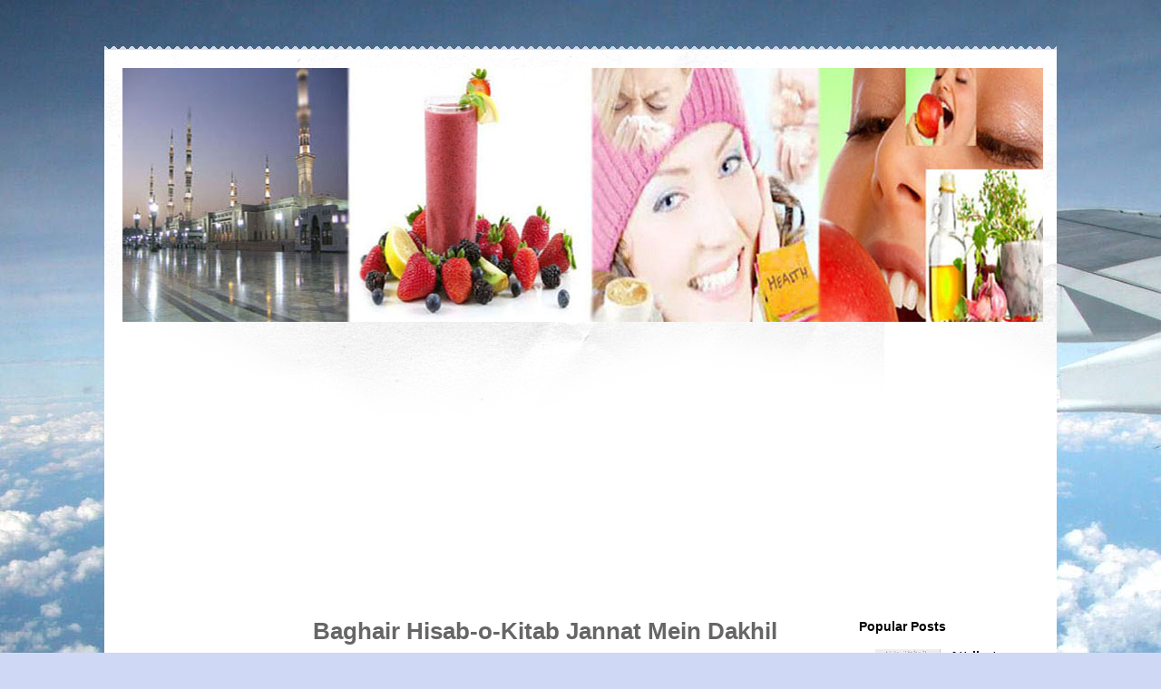

--- FILE ---
content_type: text/html; charset=UTF-8
request_url: https://www.islamiwazaif.com/2010/08/baghair-hisab-o-kitab.html
body_size: 12098
content:
<!DOCTYPE html>
<html class='v2' dir='ltr' xmlns='http://www.w3.org/1999/xhtml' xmlns:b='http://www.google.com/2005/gml/b' xmlns:data='http://www.google.com/2005/gml/data' xmlns:expr='http://www.google.com/2005/gml/expr'>
<head>
<link href='https://www.blogger.com/static/v1/widgets/335934321-css_bundle_v2.css' rel='stylesheet' type='text/css'/>
<script async='async' src='https://www.googletagmanager.com/gtag/js?id=UA-140938156-1'></script>
<script>
  window.dataLayer = window.dataLayer || [];
  function gtag(){dataLayer.push(arguments);}
  gtag('js', new Date());

  gtag('config', 'UA-140938156-1');
</script>
<script async='async' src='//pagead2.googlesyndication.com/pagead/js/adsbygoogle.js'></script>
<script>
     (adsbygoogle = window.adsbygoogle || []).push({
          google_ad_client: "ca-pub-9197022714370727",
          enable_page_level_ads: true
     });
</script>
<meta content='532' name='sitelock-site-verification'/>
<meta content='dm3jlnk9fc2256qus' name='dailymotion-domain-verification'/>
<meta content='OZPo0Y-18s57D1ITJuseAIWqXS49q0YNla5q68pDF7Y' name='google-site-verification'/>
<meta content='XpggafxBRMO9ISFUvKKxW311uUWjDVOelzKav2_yoyA' name='google-site-verification'/>
<meta content='2EFC7BAAC583574BB16875C413F2699E' name='msvalidate.01'/>
<meta content='68c6a03835490065618a5ec45687cf2e' name='p:domain_verify'/>
<meta content='Islamic And Qurani Wazaif, Health And Beauty Tips, Masnoon Dua And Gharelu Totkay In Urdu' name='description'/>
<meta content='Islamic Wazaif in urdu, Qurani Wazaif in urdu, Rohani Ilaj in urdu, download free pdf Islamic books, masnoon duain with urdu and english translation, Wazaif in urdu, Durood Shareef in urdu, complete Quran Pak with Kanzul Iman urdu translation, gharelo totkay in urdu' name='keywords'/>
<meta content='width=1100' name='viewport'/>
<meta content='text/html; charset=UTF-8' http-equiv='Content-Type'/>
<meta content='blogger' name='generator'/>
<link href='https://www.islamiwazaif.com/favicon.ico' rel='icon' type='image/x-icon'/>
<link href='https://www.islamiwazaif.com/2010/08/baghair-hisab-o-kitab.html' rel='canonical'/>
<link rel="alternate" type="application/atom+xml" title="Islamic Wazaif, Health Care Tips And Beauty Tips In Urdu - Atom" href="https://www.islamiwazaif.com/feeds/posts/default" />
<link rel="alternate" type="application/rss+xml" title="Islamic Wazaif, Health Care Tips And Beauty Tips In Urdu - RSS" href="https://www.islamiwazaif.com/feeds/posts/default?alt=rss" />
<link rel="service.post" type="application/atom+xml" title="Islamic Wazaif, Health Care Tips And Beauty Tips In Urdu - Atom" href="https://www.blogger.com/feeds/2348817214898958456/posts/default" />

<link rel="alternate" type="application/atom+xml" title="Islamic Wazaif, Health Care Tips And Beauty Tips In Urdu - Atom" href="https://www.islamiwazaif.com/feeds/8205505298429599691/comments/default" />
<!--Can't find substitution for tag [blog.ieCssRetrofitLinks]-->
<link href='https://blogger.googleusercontent.com/img/b/R29vZ2xl/AVvXsEhhk0xzq_h0xLlQ0jU24SivhyphenhyphenovECohuG00VzyIhW50N89F5DERxp3KnluovsgmJeLcbhyT4qijHuX4Ix2pbe8xbl8ajMKqEVKm88yqiLbRK0ZEcw3w6MuK4qPIFMhatemk5HIAK8XKf3o/s400/hisab-o-kitab.jpg' rel='image_src'/>
<meta content='Baghair Hisab-o-Kitab Jannat Mein Dakhil Hone Ke Liye' name='description'/>
<meta content='https://www.islamiwazaif.com/2010/08/baghair-hisab-o-kitab.html' property='og:url'/>
<meta content='Baghair Hisab-o-Kitab Jannat Mein Dakhil Hone Ke Liye' property='og:title'/>
<meta content='Baghair Hisab-o-Kitab Jannat Mein Dakhil Hone Ke Liye' property='og:description'/>
<meta content='https://blogger.googleusercontent.com/img/b/R29vZ2xl/AVvXsEhhk0xzq_h0xLlQ0jU24SivhyphenhyphenovECohuG00VzyIhW50N89F5DERxp3KnluovsgmJeLcbhyT4qijHuX4Ix2pbe8xbl8ajMKqEVKm88yqiLbRK0ZEcw3w6MuK4qPIFMhatemk5HIAK8XKf3o/w1200-h630-p-k-no-nu/hisab-o-kitab.jpg' property='og:image'/>
<title>Baghair Hisab-o-Kitab Jannat Mein Dakhil Hone Ke Liye - IslamiWazaif</title>
<style type='text/css'>@font-face{font-family:'Corsiva';font-style:normal;font-weight:700;font-display:swap;src:url(//fonts.gstatic.com/l/font?kit=zOL54pjBmb1Z8oKb-guO-cNkvspEgOo&skey=fa0e5cf7b1863096&v=v20)format('woff2');unicode-range:U+0000-00FF,U+0131,U+0152-0153,U+02BB-02BC,U+02C6,U+02DA,U+02DC,U+0304,U+0308,U+0329,U+2000-206F,U+20AC,U+2122,U+2191,U+2193,U+2212,U+2215,U+FEFF,U+FFFD;}</style>
<style id='page-skin-1' type='text/css'><!--
/*
-----------------------------------------------
Blogger Template Style
Name:     Travel
Designer: Sookhee Lee
URL:      www.plyfly.net
----------------------------------------------- */
/* Variable definitions
====================
<Variable name="keycolor" description="Main Color" type="color" default="#539bcd"/>
<Group description="Page Text" selector="body">
<Variable name="body.font" description="Font" type="font"
default="normal normal 13px 'Trebuchet MS',Trebuchet,sans-serif"/>
<Variable name="body.text.color" description="Text Color" type="color" default="#bbbbbb"/>
</Group>
<Group description="Backgrounds" selector=".body-fauxcolumns-outer">
<Variable name="body.background.color" description="Outer Background" type="color" default="#539bcd"/>
<Variable name="content.background.color" description="Main Background" type="color" default="transparent"/>
</Group>
<Group description="Links" selector=".main-outer">
<Variable name="link.color" description="Link Color" type="color" default="#ff9900"/>
<Variable name="link.visited.color" description="Visited Color" type="color" default="#b87209"/>
<Variable name="link.hover.color" description="Hover Color" type="color" default="#ff9900"/>
</Group>
<Group description="Blog Title" selector=".header h1">
<Variable name="header.font" description="Font" type="font"
default="normal normal 60px 'Trebuchet MS',Trebuchet,sans-serif"/>
<Variable name="header.text.color" description="Text Color" type="color" default="#ffffff" />
</Group>
<Group description="Blog Description" selector=".header .description">
<Variable name="description.text.color" description="Description Color" type="color"
default="#666666" />
</Group>
<Group description="Tabs Text" selector=".tabs-inner .widget li a">
<Variable name="tabs.font" description="Font" type="font"
default="normal bold 16px 'Trebuchet MS',Trebuchet,sans-serif"/>
<Variable name="tabs.text.color" description="Text Color" type="color" default="#ffffff"/>
<Variable name="tabs.selected.text.color" description="Selected Color" type="color" default="#ffffff"/>
</Group>
<Group description="Tabs Background" selector=".tabs-outer .PageList">
<Variable name="tabs.background.color" description="Background Color" type="color" default="transparent"/>
<Variable name="tabs.selected.background.color" description="Selected Color" type="color" default="transparent"/>
</Group>
<Group description="Date Header" selector=".main-inner h2.date-header">
<Variable name="date.font" description="Font" type="font"
default="normal normal 14px 'Trebuchet MS',Trebuchet,sans-serif"/>
<Variable name="date.text.color" description="Text Color" type="color" default="#666666"/>
</Group>
<Group description="Post Title" selector="h2.post-title a">
<Variable name="post.title.font" description="Font" type="font"
default="normal bold 20px 'Trebuchet MS',Trebuchet,sans-serif"/>
<Variable name="post.title.text.color" description="Text Color" type="color"
default="#ffffff"/>
</Group>
<Group description="Post Background" selector=".column-center-inner">
<Variable name="post.background.color" description="Background Color" type="color"
default="transparent"/>
<Variable name="post.background.url" description="Post Background URL" type="url" default="none"/>
</Group>
<Group description="Gadget Title Color" selector="h2">
<Variable name="widget.title.font" description="Font" type="font"
default="normal bold 14px 'Trebuchet MS',Trebuchet,sans-serif"/>
<Variable name="widget.title.text.color" description="Title Color" type="color" default="#ffffff"/>
</Group>
<Group description="Gadget Text" selector=".footer-inner .widget, .sidebar .widget">
<Variable name="widget.font" description="Font" type="font"
default="normal normal 13px 'Trebuchet MS',Trebuchet,sans-serif"/>
<Variable name="widget.text.color" description="Text Color" type="color" default="#666666"/>
</Group>
<Group description="Gadget Links" selector=".sidebar .widget">
<Variable name="widget.link.color" description="Link Color" type="color" default="#666666"/>
<Variable name="widget.link.visited.color" description="Visited Color" type="color" default="#436590"/>
<Variable name="widget.alternate.text.color" description="Alternate Color" type="color" default="#ffffff"/>
</Group>
<Group description="Sidebar Background" selector=".column-left-inner .column-right-inner">
<Variable name="widget.outer.background.color" description="Background Color" type="color" default="transparent" />
<Variable name="widget.border.bevel.color" description="Bevel Color" type="color" default="transparent" />
</Group>
<Variable name="body.background" description="Body Background" type="background"
color="#cfd9f6" default="$(color) none repeat-x scroll top center"/>
<Variable name="content.background" description="Content Background" type="background"
color="#ffffff" default="$(color) none repeat scroll top center"/>
<Variable name="comments.background" description="Comments Background" type="background"
default="#cccccc none repeat scroll top center"/>
<Variable name="content.imageBorder.top.space" description="Content Image Border Top Space" type="length" default="0"/>
<Variable name="content.imageBorder.top" description="Content Image Border Top" type="url" default="none"/>
<Variable name="content.margin" description="Content Margin Top" type="length" default="20px"/>
<Variable name="content.padding" description="Content Padding" type="length" default="20px"/>
<Variable name="content.posts.padding" description="Posts Content Padding" type="length" default="10px"/>
<Variable name="tabs.background.gradient" description="Tabs Background Gradient" type="url"
default="url(//www.blogblog.com/1kt/travel/bg_black_50.png)"/>
<Variable name="tabs.selected.background.gradient" description="Tabs Selected Background Gradient" type="url"
default="url(//www.blogblog.com/1kt/travel/bg_black_50.png)"/>
<Variable name="widget.outer.background.gradient" description="Sidebar Gradient" type="url"
default="url(//www.blogblog.com/1kt/travel/bg_black_50.png)"/>
<Variable name="footer.background.gradient" description="Footer Background Gradient" type="url" default="none"/>
<Variable name="mobile.background.overlay" description="Mobile Background Overlay" type="string"
default="transparent none repeat scroll top left"/>
<Variable name="mobile.button.color" description="Mobile Button Color" type="color" default="#ffffff" />
<Variable name="startSide" description="Side where text starts in blog language" type="automatic" default="left"/>
<Variable name="endSide" description="Side where text ends in blog language" type="automatic" default="right"/>
*/
/* Content
----------------------------------------------- */
body {
font: normal normal 13px 'Trebuchet MS',Trebuchet,sans-serif;
color: #666666;
background: #cfd9f6 url(//themes.googleusercontent.com/image?id=0BwVBOzw_-hbMZDgyZmJiZTMtNWUxNC00NjA1LWJhZWMtODc3ZWQwMzZiYjcz) repeat fixed top center;
}
html body .region-inner {
min-width: 0;
max-width: 100%;
width: auto;
}
a:link {
text-decoration:none;
color: #000000;
}
a:visited {
text-decoration:none;
color: #436590;
}
a:hover {
text-decoration:underline;
color: #ff9900;
}
.content-outer .content-cap-top {
height: 5px;
background: transparent url(//www.blogblog.com/1kt/travel/bg_container.png) repeat-x scroll top center;
}
.content-outer {
margin: 0 auto;
padding-top: 20px;
}
.content-inner {
background: #ffffff url(//www.blogblog.com/1kt/travel/bg_container.png) repeat-x scroll top left;
background-position: left -5px;
background-color: #ffffff;
padding: 20px;
}
.main-inner .date-outer {
margin-bottom: 2em;
}
/* Header
----------------------------------------------- */
.header-inner .Header .titlewrapper,
.header-inner .Header .descriptionwrapper {
padding-left: 10px;
padding-right: 10px;
}
.Header h1 {
font: normal bold 80px Corsiva;
color: #6d4390;
}
.Header h1 a {
color: #6d4390;
}
.Header .description {
font-size: 130%;
}
/* Tabs
----------------------------------------------- */
.tabs-inner {
margin: 1em 0 0;
padding: 0;
}
.tabs-inner .section {
margin: 0;
}
.tabs-inner .widget ul {
padding: 0;
background: #000000 none repeat scroll top center;
}
.tabs-inner .widget li {
border: none;
}
.tabs-inner .widget li a {
display: inline-block;
padding: 1em 1.5em;
color: #ffffff;
font: normal bold 12px 'Trebuchet MS',Trebuchet,sans-serif;
}
.tabs-inner .widget li.selected a,
.tabs-inner .widget li a:hover {
position: relative;
z-index: 1;
background: #333333 none repeat scroll top center;
color: #ffffff;
}
/* Headings
----------------------------------------------- */
h2 {
font: normal bold 14px 'Trebuchet MS',Trebuchet,sans-serif;
color: #000000;
}
.main-inner h2.date-header {
font: normal normal 14px 'Trebuchet MS',Trebuchet,sans-serif;
color: #666666;
}
.footer-inner .widget h2,
.sidebar .widget h2 {
padding-bottom: .5em;
}
/* Main
----------------------------------------------- */
.main-inner {
padding: 20px 0;
}
.main-inner .column-center-inner {
padding: 10px 0;
}
.main-inner .column-center-inner .section {
margin: 0 10px;
}
.main-inner .column-right-inner {
margin-left: 20px;
}
.main-inner .fauxcolumn-right-outer .fauxcolumn-inner {
margin-left: 20px;
background: #ffffff none repeat scroll top left;
}
.main-inner .column-left-inner {
margin-right: 20px;
}
.main-inner .fauxcolumn-left-outer .fauxcolumn-inner {
margin-right: 20px;
background: #ffffff none repeat scroll top left;
}
.main-inner .column-left-inner,
.main-inner .column-right-inner {
padding: 15px 0;
}
/* Posts
----------------------------------------------- */
h2.post-title {
margin-top: 20px;
}
h2.post-title a {
font: normal bold 24px 'Trebuchet MS',Trebuchet,sans-serif;
color: #000000;
}
h2.post-title a:hover {
text-decoration: underline;
}
.main-inner .column-center-outer {
background: rgba(86, 86, 86, 0) none repeat scroll top left;
_background-image: none;
}
.post-body {
line-height: 1.4;
position: relative;
}
.post-header {
margin: 0 0 1em;
line-height: 1.6;
}
.post-footer {
margin: .5em 0;
line-height: 1.6;
}
#blog-pager {
font-size: 140%;
}
#comments {
background: #cccccc none repeat scroll top center;
padding: 15px;
}
#comments .comment-author {
padding-top: 1.5em;
}
#comments h4,
#comments .comment-author a,
#comments .comment-timestamp a {
color: #000000;
}
#comments .comment-author:first-child {
padding-top: 0;
border-top: none;
}
.avatar-image-container {
margin: .2em 0 0;
}
/* Comments
----------------------------------------------- */
#comments a {
color: #000000;
}
.comments .comments-content .icon.blog-author {
background-repeat: no-repeat;
background-image: url([data-uri]);
}
.comments .comments-content .loadmore a {
border-top: 1px solid #000000;
border-bottom: 1px solid #000000;
}
.comments .comment-thread.inline-thread {
background: rgba(86, 86, 86, 0);
}
.comments .continue {
border-top: 2px solid #000000;
}
/* Widgets
----------------------------------------------- */
.sidebar .widget {
border-bottom: 2px solid #000000;
padding-bottom: 10px;
margin: 10px 0;
}
.sidebar .widget:first-child {
margin-top: 0;
}
.sidebar .widget:last-child {
border-bottom: none;
margin-bottom: 0;
padding-bottom: 0;
}
.footer-inner .widget,
.sidebar .widget {
font: normal bold 14px 'Trebuchet MS',Trebuchet,sans-serif;
color: #666666;
}
.sidebar .widget a:link {
color: #000000;
text-decoration: none;
}
.sidebar .widget a:visited {
color: #436590;
}
.sidebar .widget a:hover {
color: #000000;
text-decoration: underline;
}
.footer-inner .widget a:link {
color: #000000;
text-decoration: none;
}
.footer-inner .widget a:visited {
color: #436590;
}
.footer-inner .widget a:hover {
color: #000000;
text-decoration: underline;
}
.widget .zippy {
color: #000000;
}
.footer-inner {
background: transparent none repeat scroll top center;
}
/* Mobile
----------------------------------------------- */
body.mobile  {
background-size: 100% auto;
}
body.mobile .AdSense {
margin: 0 -10px;
}
.mobile .body-fauxcolumn-outer {
background: transparent none repeat scroll top left;
}
.mobile .footer-inner .widget a:link {
color: #000000;
text-decoration: none;
}
.mobile .footer-inner .widget a:visited {
color: #436590;
}
.mobile-post-outer a {
color: #000000;
}
.mobile-link-button {
background-color: #000000;
}
.mobile-link-button a:link, .mobile-link-button a:visited {
color: #ffffff;
}
.mobile-index-contents {
color: #666666;
}
.mobile .tabs-inner .PageList .widget-content {
background: #333333 none repeat scroll top center;
color: #ffffff;
}
.mobile .tabs-inner .PageList .widget-content .pagelist-arrow {
border-left: 1px solid #ffffff;
}
#blog-pager{clear:both;margin:12px auto;text-align:center; padding: 5px;}
.blog-pager {background: none;}
.displaypageNum a,.showpage a,.pagecurrent{padding: 3px 7px;margin-right:5px;background:#E9E9E9;color: #888;border:1px solid #E9E9E9;}
.displaypageNum a:hover,.showpage a:hover,.pagecurrent{background:#CECECE;text-decoration:none;color: #000;}
.showpageOf{display:none!important}
#blog-pager .showpage, #blog-pager .pagecurrent{font-weight:bold;color: #888;}
#blog-pager .pages{border:none;}
--></style>
<style id='template-skin-1' type='text/css'><!--
body {
min-width: 1050px;
}
.content-outer, .content-fauxcolumn-outer, .region-inner {
min-width: 1050px;
max-width: 1050px;
_width: 1050px;
}
.main-inner .columns {
padding-left: 200px;
padding-right: 233px;
}
.main-inner .fauxcolumn-center-outer {
left: 200px;
right: 233px;
/* IE6 does not respect left and right together */
_width: expression(this.parentNode.offsetWidth -
parseInt("200px") -
parseInt("233px") + 'px');
}
.main-inner .fauxcolumn-left-outer {
width: 200px;
}
.main-inner .fauxcolumn-right-outer {
width: 233px;
}
.main-inner .column-left-outer {
width: 200px;
right: 100%;
margin-left: -200px;
}
.main-inner .column-right-outer {
width: 233px;
margin-right: -233px;
}
#layout {
min-width: 0;
}
#layout .content-outer {
min-width: 0;
width: 800px;
}
#layout .region-inner {
min-width: 0;
width: auto;
}
--></style>
<script type='text/javascript'>
        (function(i,s,o,g,r,a,m){i['GoogleAnalyticsObject']=r;i[r]=i[r]||function(){
        (i[r].q=i[r].q||[]).push(arguments)},i[r].l=1*new Date();a=s.createElement(o),
        m=s.getElementsByTagName(o)[0];a.async=1;a.src=g;m.parentNode.insertBefore(a,m)
        })(window,document,'script','https://www.google-analytics.com/analytics.js','ga');
        ga('create', 'UA-140938156-1', 'auto', 'blogger');
        ga('blogger.send', 'pageview');
      </script>
<link href='https://www.blogger.com/dyn-css/authorization.css?targetBlogID=2348817214898958456&amp;zx=7b86b11b-b75a-4802-9cab-3978fb7db4dc' media='none' onload='if(media!=&#39;all&#39;)media=&#39;all&#39;' rel='stylesheet'/><noscript><link href='https://www.blogger.com/dyn-css/authorization.css?targetBlogID=2348817214898958456&amp;zx=7b86b11b-b75a-4802-9cab-3978fb7db4dc' rel='stylesheet'/></noscript>
<meta name='google-adsense-platform-account' content='ca-host-pub-1556223355139109'/>
<meta name='google-adsense-platform-domain' content='blogspot.com'/>

<!-- data-ad-client=ca-pub-9197022714370727 -->

</head>
<body class='loading'>
<div class='navbar no-items section' id='navbar'>
</div>
<div class='body-fauxcolumns'>
<div class='fauxcolumn-outer body-fauxcolumn-outer'>
<div class='cap-top'>
<div class='cap-left'></div>
<div class='cap-right'></div>
</div>
<div class='fauxborder-left'>
<div class='fauxborder-right'></div>
<div class='fauxcolumn-inner'>
</div>
</div>
<div class='cap-bottom'>
<div class='cap-left'></div>
<div class='cap-right'></div>
</div>
</div>
</div>
<div class='content'>
<div class='content-fauxcolumns'>
<div class='fauxcolumn-outer content-fauxcolumn-outer'>
<div class='cap-top'>
<div class='cap-left'></div>
<div class='cap-right'></div>
</div>
<div class='fauxborder-left'>
<div class='fauxborder-right'></div>
<div class='fauxcolumn-inner'>
</div>
</div>
<div class='cap-bottom'>
<div class='cap-left'></div>
<div class='cap-right'></div>
</div>
</div>
</div>
<div class='content-outer'>
<div class='content-cap-top cap-top'>
<div class='cap-left'></div>
<div class='cap-right'></div>
</div>
<div class='fauxborder-left content-fauxborder-left'>
<div class='fauxborder-right content-fauxborder-right'></div>
<div class='content-inner'>
<header>
<div class='header-outer'>
<div class='header-cap-top cap-top'>
<div class='cap-left'></div>
<div class='cap-right'></div>
</div>
<div class='fauxborder-left header-fauxborder-left'>
<div class='fauxborder-right header-fauxborder-right'></div>
<div class='region-inner header-inner'>
<div class='header header-left section' id='header'><div class='widget Header' data-version='1' id='Header1'>
<div id='header-inner'>
<a href='https://www.islamiwazaif.com/' style='display: block'>
<img alt='Islamic Wazaif, Health Care Tips And Beauty Tips In Urdu' height='280px; ' id='Header1_headerimg' src='https://blogger.googleusercontent.com/img/b/R29vZ2xl/AVvXsEjdnnAa1wdlkzXCix49C-7CYk9WX7HiHV3Kx8sriTwIta2M4YEvhwl9hZP6VPgSmOpyIkhEC7gPwNwTavpikpFW_qwosyZfAZqIWmbglQVXBv1BzWiNAwzLVEFeZkQl7QJTVwX4wMWGAQ/s1600-r/Rohani+Ilaj%252C+Health+%2526+Beauty+Tips+-+Copy.jpg' style='display: block' width='1015px; '/>
</a>
</div>
</div></div>
<div class='header-right crosscol no-items section' id='header-right'></div>
<div style='clear:both;'></div>
</div>
</div>
<div class='header-cap-bottom cap-bottom'>
<div class='cap-left'></div>
<div class='cap-right'></div>
</div>
</div>
<style>
.header-left{
display: inline-block;
float: left;
}
#header-right {
display:inline-block;
float:right;
}
</style>
</header>
<div class='tabs-outer'>
<div class='tabs-cap-top cap-top'>
<div class='cap-left'></div>
<div class='cap-right'></div>
</div>
<div class='fauxborder-left tabs-fauxborder-left'>
<div class='fauxborder-right tabs-fauxborder-right'></div>
<div class='region-inner tabs-inner'>
<div class='tabs section' id='crosscol'><div class='widget AdSense' data-version='1' id='AdSense1'>
<div class='widget-content'>
<script async src="https://pagead2.googlesyndication.com/pagead/js/adsbygoogle.js"></script>
<!-- aurado-wazaif_crosscol_AdSense1_1x1_as -->
<ins class="adsbygoogle"
     style="display:block"
     data-ad-client="ca-pub-9197022714370727"
     data-ad-host="ca-host-pub-1556223355139109"
     data-ad-host-channel="L0005"
     data-ad-slot="9570624451"
     data-ad-format="auto"
     data-full-width-responsive="true"></ins>
<script>
(adsbygoogle = window.adsbygoogle || []).push({});
</script>
<div class='clear'></div>
</div>
</div></div>
<div class='tabs no-items section' id='crosscol-overflow'></div>
</div>
</div>
<div class='tabs-cap-bottom cap-bottom'>
<div class='cap-left'></div>
<div class='cap-right'></div>
</div>
</div>
<div class='main-outer'>
<div class='main-cap-top cap-top'>
<div class='cap-left'></div>
<div class='cap-right'></div>
</div>
<div class='fauxborder-left main-fauxborder-left'>
<div class='fauxborder-right main-fauxborder-right'></div>
<div class='region-inner main-inner'>
<div class='columns fauxcolumns'>
<div class='fauxcolumn-outer fauxcolumn-center-outer'>
<div class='cap-top'>
<div class='cap-left'></div>
<div class='cap-right'></div>
</div>
<div class='fauxborder-left'>
<div class='fauxborder-right'></div>
<div class='fauxcolumn-inner'>
</div>
</div>
<div class='cap-bottom'>
<div class='cap-left'></div>
<div class='cap-right'></div>
</div>
</div>
<div class='fauxcolumn-outer fauxcolumn-left-outer'>
<div class='cap-top'>
<div class='cap-left'></div>
<div class='cap-right'></div>
</div>
<div class='fauxborder-left'>
<div class='fauxborder-right'></div>
<div class='fauxcolumn-inner'>
</div>
</div>
<div class='cap-bottom'>
<div class='cap-left'></div>
<div class='cap-right'></div>
</div>
</div>
<div class='fauxcolumn-outer fauxcolumn-right-outer'>
<div class='cap-top'>
<div class='cap-left'></div>
<div class='cap-right'></div>
</div>
<div class='fauxborder-left'>
<div class='fauxborder-right'></div>
<div class='fauxcolumn-inner'>
</div>
</div>
<div class='cap-bottom'>
<div class='cap-left'></div>
<div class='cap-right'></div>
</div>
</div>
<!-- corrects IE6 width calculation -->
<div class='columns-inner'>
<div class='column-center-outer'>
<div class='column-center-inner'>
<div class='main section' id='main'><div class='widget Blog' data-version='1' id='Blog1'>
<div class='blog-posts hfeed'>

          <div class="date-outer">
        

          <div class="date-posts">
        
<div class='post-outer'>
<div class='post hentry' itemprop='blogPost' itemscope='itemscope' itemtype='http://schema.org/BlogPosting'>
<meta content='https://blogger.googleusercontent.com/img/b/R29vZ2xl/AVvXsEhhk0xzq_h0xLlQ0jU24SivhyphenhyphenovECohuG00VzyIhW50N89F5DERxp3KnluovsgmJeLcbhyT4qijHuX4Ix2pbe8xbl8ajMKqEVKm88yqiLbRK0ZEcw3w6MuK4qPIFMhatemk5HIAK8XKf3o/s400/hisab-o-kitab.jpg' itemprop='image_url'/>
<meta content='2348817214898958456' itemprop='blogId'/>
<meta content='8205505298429599691' itemprop='postId'/>
<a name='8205505298429599691'></a>
<h1 class='post-title entry-title' itemprop='name'>
Baghair Hisab-o-Kitab Jannat Mein Dakhil Hone Ke Liye
</h1>
<div class='post-header'>
<div class='post-header-line-1'></div>
</div>
<div class='post-body entry-content' id='post-body-8205505298429599691' itemprop='articleBody'>
<div style='text-align: center; margin: 10px 0 10px 0;'>
</div>
<div dir="ltr" style="text-align: left;" trbidi="on">
<div dir="ltr" style="text-align: left;" trbidi="on">
<h2 style="text-align: center;">
Baghair Hisab-o-Kitab Jannat Mein Dakhil Hona </h2>
<img alt="Baghair Hisab-o-Kitab Jannat Mein Dakhil Hone Ke Liye" border="0" id="BLOGGER_PHOTO_ID_5503065574329676866" src="https://blogger.googleusercontent.com/img/b/R29vZ2xl/AVvXsEhhk0xzq_h0xLlQ0jU24SivhyphenhyphenovECohuG00VzyIhW50N89F5DERxp3KnluovsgmJeLcbhyT4qijHuX4Ix2pbe8xbl8ajMKqEVKm88yqiLbRK0ZEcw3w6MuK4qPIFMhatemk5HIAK8XKf3o/s400/hisab-o-kitab.jpg" style="display: block; height: 233px; margin: 0px auto 10px; text-align: center; width: 326px;" title="" /></div>
Hazrat Imam Shafi (R.A) yeh Durood Pak parhte the or is ki barkat se hisab o kitab se mehfooz rahe.</div>
<div style='clear: both;'></div>
</div>
<div class='post-footer'>
<div class='post-footer-line post-footer-line-1'><span class='post-comment-link'>
</span>
<span class='post-icons'>
<span class='item-action'>
<a href='https://www.blogger.com/email-post/2348817214898958456/8205505298429599691' title='Email Post'>
<img alt="" class="icon-action" height="13" src="//img1.blogblog.com/img/icon18_email.gif" width="18">
</a>
</span>
<span class='item-control blog-admin pid-685589570'>
<a href='https://www.blogger.com/post-edit.g?blogID=2348817214898958456&postID=8205505298429599691&from=pencil' title='Edit Post'>
<img alt='' class='icon-action' height='18' src='https://resources.blogblog.com/img/icon18_edit_allbkg.gif' width='18'/>
</a>
</span>
</span>
<div class='post-share-buttons goog-inline-block'>
<a class='goog-inline-block share-button sb-email' href='https://www.blogger.com/share-post.g?blogID=2348817214898958456&postID=8205505298429599691&target=email' target='_blank' title='Email This'><span class='share-button-link-text'>Email This</span></a><a class='goog-inline-block share-button sb-blog' href='https://www.blogger.com/share-post.g?blogID=2348817214898958456&postID=8205505298429599691&target=blog' onclick='window.open(this.href, "_blank", "height=270,width=475"); return false;' target='_blank' title='BlogThis!'><span class='share-button-link-text'>BlogThis!</span></a><a class='goog-inline-block share-button sb-twitter' href='https://www.blogger.com/share-post.g?blogID=2348817214898958456&postID=8205505298429599691&target=twitter' target='_blank' title='Share to X'><span class='share-button-link-text'>Share to X</span></a><a class='goog-inline-block share-button sb-facebook' href='https://www.blogger.com/share-post.g?blogID=2348817214898958456&postID=8205505298429599691&target=facebook' onclick='window.open(this.href, "_blank", "height=430,width=640"); return false;' target='_blank' title='Share to Facebook'><span class='share-button-link-text'>Share to Facebook</span></a><a class='goog-inline-block share-button sb-pinterest' href='https://www.blogger.com/share-post.g?blogID=2348817214898958456&postID=8205505298429599691&target=pinterest' target='_blank' title='Share to Pinterest'><span class='share-button-link-text'>Share to Pinterest</span></a>
</div>
<span class='post-backlinks post-comment-link'>
</span>
</div>
<div class='post-footer-line post-footer-line-2'><span class='post-labels'>
Labels:
<a href='https://www.islamiwazaif.com/search/label/Durood%20Sharif?&max-results=2 ' rel='tag'>Durood Sharif</a>
</span>
</div>
<div class='post-footer-line post-footer-line-3'></div>
</div>
</div>
<div class='comments' id='comments'>
<a name='comments'></a>
<h4>No comments:</h4>
<div id='Blog1_comments-block-wrapper'>
<dl class='avatar-comment-indent' id='comments-block'>
</dl>
</div>
<p class='comment-footer'>
<div class='comment-form'>
<a name='comment-form'></a>
<h4 id='comment-post-message'>Post a Comment</h4>
<p>
</p>
<a href='https://www.blogger.com/comment/frame/2348817214898958456?po=8205505298429599691&hl=en&saa=85391&origin=https://www.islamiwazaif.com' id='comment-editor-src'></a>
<iframe allowtransparency='true' class='blogger-iframe-colorize blogger-comment-from-post' frameborder='0' height='410px' id='comment-editor' name='comment-editor' src='' width='100%'></iframe>
<script src='https://www.blogger.com/static/v1/jsbin/2830521187-comment_from_post_iframe.js' type='text/javascript'></script>
<script type='text/javascript'>
      BLOG_CMT_createIframe('https://www.blogger.com/rpc_relay.html');
    </script>
</div>
</p>
</div>
</div>

        </div></div>
      
</div>
<div class='blog-pager' id='blog-pager'>
<span id='blog-pager-newer-link'>
<a class='blog-pager-newer-link' href='https://www.islamiwazaif.com/2010/08/nisyan-ka-ilaj.html' id='Blog1_blog-pager-newer-link' title='Newer Post'>Newer Post</a>
</span>
<span id='blog-pager-older-link'>
<a class='blog-pager-older-link' href='https://www.islamiwazaif.com/2010/08/durood-e-shafaat.html' id='Blog1_blog-pager-older-link' title='Older Post'>Older Post</a>
</span>
<a class='home-link' href='https://www.islamiwazaif.com/'>Home</a>
</div>
<div class='clear'></div>
<div class='post-feeds'>
<div class='feed-links'>
Subscribe to:
<a class='feed-link' href='https://www.islamiwazaif.com/feeds/8205505298429599691/comments/default' target='_blank' type='application/atom+xml'>Post Comments (Atom)</a>
</div>
</div>
</div></div>
</div>
</div>
<div class='column-left-outer'>
<div class='column-left-inner'>
<aside>
<div class='sidebar section' id='sidebar-left-1'><div class='widget Followers' data-version='1' id='Followers1'>
<div class='widget-content'>
<div id='Followers1-wrapper'>
<div style='margin-right:2px;'>
<div><script type="text/javascript" src="https://apis.google.com/js/platform.js"></script>
<div id="followers-iframe-container"></div>
<script type="text/javascript">
    window.followersIframe = null;
    function followersIframeOpen(url) {
      gapi.load("gapi.iframes", function() {
        if (gapi.iframes && gapi.iframes.getContext) {
          window.followersIframe = gapi.iframes.getContext().openChild({
            url: url,
            where: document.getElementById("followers-iframe-container"),
            messageHandlersFilter: gapi.iframes.CROSS_ORIGIN_IFRAMES_FILTER,
            messageHandlers: {
              '_ready': function(obj) {
                window.followersIframe.getIframeEl().height = obj.height;
              },
              'reset': function() {
                window.followersIframe.close();
                followersIframeOpen("https://www.blogger.com/followers/frame/2348817214898958456?colors\x3dCgt0cmFuc3BhcmVudBILdHJhbnNwYXJlbnQaByM2NjY2NjYiByMwMDAwMDAqByNmZmZmZmYyByMwMDAwMDA6ByM2NjY2NjZCByMwMDAwMDBKByMwMDAwMDBSByMwMDAwMDBaC3RyYW5zcGFyZW50\x26pageSize\x3d21\x26hl\x3den\x26origin\x3dhttps://www.islamiwazaif.com");
              },
              'open': function(url) {
                window.followersIframe.close();
                followersIframeOpen(url);
              }
            }
          });
        }
      });
    }
    followersIframeOpen("https://www.blogger.com/followers/frame/2348817214898958456?colors\x3dCgt0cmFuc3BhcmVudBILdHJhbnNwYXJlbnQaByM2NjY2NjYiByMwMDAwMDAqByNmZmZmZmYyByMwMDAwMDA6ByM2NjY2NjZCByMwMDAwMDBKByMwMDAwMDBSByMwMDAwMDBaC3RyYW5zcGFyZW50\x26pageSize\x3d21\x26hl\x3den\x26origin\x3dhttps://www.islamiwazaif.com");
  </script></div>
</div>
</div>
<div class='clear'></div>
</div>
</div><div class='widget HTML' data-version='1' id='HTML1'>
<div class='widget-content'>
<script language="JavaScript">
<!--
 
//Disable right click script III- By Renigade (renigade@mediaone.net)
//For full source code, visit http://www.dynamicdrive.com
 
var message="";
///////////////////////////////////
function clickIE() {if (document.all) {(message);return false;}}
function clickNS(e) {if
(document.layers||(document.getElementById&&!document.all)) {
if (e.which==2||e.which==3) {(message);return false;}}}
if (document.layers)
{document.captureEvents(Event.MOUSEDOWN);document.onmousedown=clickNS;}
else{document.onmouseup=clickNS;document.oncontextmenu=clickIE;}
 
document.oncontextmenu=new Function("return false")
// -->
</script>
</div>
<div class='clear'></div>
</div></div>
</aside>
</div>
</div>
<div class='column-right-outer'>
<div class='column-right-inner'>
<aside>
<div class='sidebar section' id='sidebar-right-1'><div class='widget PopularPosts' data-version='1' id='PopularPosts1'>
<h2>Popular Posts</h2>
<div class='widget-content popular-posts'>
<ul>
<li>
<div class='item-thumbnail-only'>
<div class='item-thumbnail'>
<a href='https://www.islamiwazaif.com/2014/11/attributes-of-dua-e-noor.html' target='_blank'>
<img alt='' border='0' src='https://blogger.googleusercontent.com/img/b/R29vZ2xl/AVvXsEhmKQjxFmayiICcPjIFKHQbny9vsjvlnuDcgsn98Srf59vWSn0vsSs3-yBA2thZcu40RbBoVvxFl58bl7D8uUYk86O_z4HUcCICRsojITS8h6wiEywznNZfqRTT9FmUN00WwBsQ3-ZYCg/w72-h72-p-k-no-nu/Dua-e-Noor+1.jpg'/>
</a>
</div>
<div class='item-title'><a href='https://www.islamiwazaif.com/2014/11/attributes-of-dua-e-noor.html'>Attributes Of Dua-e-Noor</a></div>
</div>
<div style='clear: both;'></div>
</li>
<li>
<div class='item-thumbnail-only'>
<div class='item-thumbnail'>
<a href='https://www.islamiwazaif.com/2014/08/mardana-kamzori-ka-rohani-ilaj-in-urdu.html' target='_blank'>
<img alt='' border='0' src='https://blogger.googleusercontent.com/img/b/R29vZ2xl/AVvXsEgOWrb8kl96tocGNiB9-c5IIrri91idg0OQzRWYvO9gf4cuh58QdjDpTLFZoRQ1j-ozVnNuw_bsLucCaT8mp4ch49Pim7NIHaYHODTLrh-S82UC17bQe3RaKmIJQ6AGjEjLryRI2wKuhg/w72-h72-p-k-no-nu/Mardana+Kamzori+Ka+Rohani+Ilaj.jpg'/>
</a>
</div>
<div class='item-title'><a href='https://www.islamiwazaif.com/2014/08/mardana-kamzori-ka-rohani-ilaj-in-urdu.html'>Mardana Kamzori Ka Rohani Ilaj In Urdu</a></div>
</div>
<div style='clear: both;'></div>
</li>
<li>
<div class='item-thumbnail-only'>
<div class='item-thumbnail'>
<a href='https://www.islamiwazaif.com/2010/08/sadaka.html' target='_blank'>
<img alt='' border='0' src='https://blogger.googleusercontent.com/img/b/R29vZ2xl/AVvXsEiIBzy1N7dQA-4kvFSZMb4C7EpYpRRMBNqI-MD4tzr2HECaRtIB9E_8SB2l0uR92RZRaqLp4-U9tdLyqD_bO7SC51D7PINreVOAwbVVQFhmfmUylaUpnq9IhXzepEs4Vl-QffRejwREVYg/w72-h72-p-k-no-nu/Sadqa.jpg'/>
</a>
</div>
<div class='item-title'><a href='https://www.islamiwazaif.com/2010/08/sadaka.html'>Sadqa Karne Ka Tarika</a></div>
</div>
<div style='clear: both;'></div>
</li>
<li>
<div class='item-thumbnail-only'>
<div class='item-thumbnail'>
<a href='https://www.islamiwazaif.com/2011/05/miyan-biwi-may-mohabbat-barhanay-k-liye.html' target='_blank'>
<img alt='' border='0' src='https://blogger.googleusercontent.com/img/b/R29vZ2xl/AVvXsEhBz9UHIJORBZy7PZ5vk6RcjsJyVbwEp47k6H2DOc7zdlUsw3bLZjyqGsyw0yk-hThoq3qj9EjuatW2gcD6nVF1lPzqa2pH4JYJX19Uqlg3Z9Qzhr9cy6Ia0qFH_WZTSu6HI5Wu90JXeO_vMRWZ0VDV0CxDVgPKFUGeJhm6BbiNrb0N_s-SdlhyTCPe0Es/w72-h72-p-k-no-nu/Miya%20Biwi%20Mein%20Mohabbat%20Ka%20Wazifa.jpg'/>
</a>
</div>
<div class='item-title'><a href='https://www.islamiwazaif.com/2011/05/miyan-biwi-may-mohabbat-barhanay-k-liye.html'>Miyan biwi may mohabbat barhanay k liye</a></div>
</div>
<div style='clear: both;'></div>
</li>
<li>
<div class='item-thumbnail-only'>
<div class='item-thumbnail'>
<a href='https://www.islamiwazaif.com/2015/04/musht-zani-faida-mand-ya-nuqsan-deh.html' target='_blank'>
<img alt='' border='0' src='https://lh3.googleusercontent.com/blogger_img_proxy/AEn0k_tWpvz4tTTRRW_nJlKLV4dcYWBQsUDSkCIotB3FjzxCMlj9v3Bg9jWtRRNfDT5gQALToBGxdqrWNlcUlasJzdbHfRlxnU5I85ZfqmFZzeONMLB6=w72-h72-n-k-no-nu'/>
</a>
</div>
<div class='item-title'><a href='https://www.islamiwazaif.com/2015/04/musht-zani-faida-mand-ya-nuqsan-deh.html'>Musht Zani Faida Mand Ya Nuqsan Deh</a></div>
</div>
<div style='clear: both;'></div>
</li>
</ul>
<div class='clear'></div>
</div>
</div><div class='widget Label' data-version='1' id='Label1'>
<h2>Category</h2>
<div class='widget-content list-label-widget-content'>
<ul>
<li>
<a dir='ltr' href='https://www.islamiwazaif.com/search/label/Aap%20Ke%20Masail%20Ka%20Hal?&max-results=2'>Aap Ke Masail Ka Hal</a>
<span dir='ltr'>(52)</span>
</li>
<li>
<a dir='ltr' href='https://www.islamiwazaif.com/search/label/Adaab%20e%20Mubashrat%20Or%20Jinsi%20Taleem?&max-results=2'>Adaab e Mubashrat Or Jinsi Taleem</a>
<span dir='ltr'>(30)</span>
</li>
<li>
<a dir='ltr' href='https://www.islamiwazaif.com/search/label/Ahadith%20%28Ahadees%29?&max-results=2'>Ahadith (Ahadees)</a>
<span dir='ltr'>(157)</span>
</li>
<li>
<a dir='ltr' href='https://www.islamiwazaif.com/search/label/Beauty%20Tips?&max-results=2'>Beauty Tips</a>
<span dir='ltr'>(211)</span>
</li>
<li>
<a dir='ltr' href='https://www.islamiwazaif.com/search/label/Dry%20Fruit%20Benefits?&max-results=2'>Dry Fruit Benefits</a>
<span dir='ltr'>(14)</span>
</li>
<li>
<a dir='ltr' href='https://www.islamiwazaif.com/search/label/Dua?&max-results=2'>Dua</a>
<span dir='ltr'>(119)</span>
</li>
<li>
<a dir='ltr' href='https://www.islamiwazaif.com/search/label/Durood%20Sharif?&max-results=2'>Durood Sharif</a>
<span dir='ltr'>(43)</span>
</li>
<li>
<a dir='ltr' href='https://www.islamiwazaif.com/search/label/Fruit%20Benefits?&max-results=2'>Fruit Benefits</a>
<span dir='ltr'>(40)</span>
</li>
<li>
<a dir='ltr' href='https://www.islamiwazaif.com/search/label/Ghareloo%20Totkay?&max-results=2'>Ghareloo Totkay</a>
<span dir='ltr'>(366)</span>
</li>
<li>
<a dir='ltr' href='https://www.islamiwazaif.com/search/label/Health%20Care%20Tips?&max-results=2'>Health Care Tips</a>
<span dir='ltr'>(300)</span>
</li>
<li>
<a dir='ltr' href='https://www.islamiwazaif.com/search/label/Islamic%20Books?&max-results=2'>Islamic Books</a>
<span dir='ltr'>(10)</span>
</li>
<li>
<a dir='ltr' href='https://www.islamiwazaif.com/search/label/Masnoon%20Dua?&max-results=2'>Masnoon Dua</a>
<span dir='ltr'>(39)</span>
</li>
<li>
<a dir='ltr' href='https://www.islamiwazaif.com/search/label/Namaz?&max-results=2'>Namaz</a>
<span dir='ltr'>(35)</span>
</li>
<li>
<a dir='ltr' href='https://www.islamiwazaif.com/search/label/Vegetable%20Benefits?&max-results=2'>Vegetable Benefits</a>
<span dir='ltr'>(27)</span>
</li>
<li>
<a dir='ltr' href='https://www.islamiwazaif.com/search/label/Wazaif?&max-results=2'>Wazaif</a>
<span dir='ltr'>(592)</span>
</li>
<li>
<a dir='ltr' href='https://www.islamiwazaif.com/search/label/Wazaif%20In%20English?&max-results=2'>Wazaif In English</a>
<span dir='ltr'>(6)</span>
</li>
</ul>
<div class='clear'></div>
</div>
</div></div>
</aside>
</div>
</div>
</div>
<div style='clear: both'></div>
<!-- columns -->
</div>
<!-- main -->
</div>
</div>
<div class='main-cap-bottom cap-bottom'>
<div class='cap-left'></div>
<div class='cap-right'></div>
</div>
</div>
<footer>
<div class='footer-outer'>
<div class='footer-cap-top cap-top'>
<div class='cap-left'></div>
<div class='cap-right'></div>
</div>
<div class='fauxborder-left footer-fauxborder-left'>
<div class='fauxborder-right footer-fauxborder-right'></div>
<div class='region-inner footer-inner'>
<div class='foot no-items section' id='footer-1'></div>
<table border='0' cellpadding='0' cellspacing='0' class='section-columns columns-2'>
<tbody>
<tr>
<td class='first columns-cell'>
<div class='foot no-items section' id='footer-2-1'></div>
</td>
<td class='columns-cell'>
<div class='foot no-items section' id='footer-2-2'></div>
</td>
</tr>
</tbody>
</table>
<!-- outside of the include in order to lock Attribution widget -->
<div class='foot section' id='footer-3'><div class='widget Attribution' data-version='1' id='Attribution1'>
<div class='widget-content' style='text-align: center;'>
Powered by <a href='https://www.blogger.com' target='_blank'>Blogger</a>.
</div>
<div class='clear'></div>
</div></div>
</div>
</div>
<div class='footer-cap-bottom cap-bottom'>
<div class='cap-left'></div>
<div class='cap-right'></div>
</div>
</div>
</footer>
<!-- content -->
</div>
</div>
<div class='content-cap-bottom cap-bottom'>
<div class='cap-left'></div>
<div class='cap-right'></div>
</div>
</div>
</div>
<script type='text/javascript'>
    window.setTimeout(function() {
        document.body.className = document.body.className.replace('loading', '');
      }, 10);
  </script>
<script type='text/javascript'>
  var GOOG_FIXURL_LANG = 'en';
  var GOOG_FIXURL_SITE = 'http://www.islamiwazaif.com'
</script>
<script src="//linkhelp.clients.google.com/tbproxy/lh/wm/fixurl.js" type="text/javascript">
</script>

<script type="text/javascript" src="https://www.blogger.com/static/v1/widgets/2028843038-widgets.js"></script>
<script type='text/javascript'>
window['__wavt'] = 'AOuZoY6fyWmZRYr6_M8lMbIk7vQ2NxU2mA:1769037430213';_WidgetManager._Init('//www.blogger.com/rearrange?blogID\x3d2348817214898958456','//www.islamiwazaif.com/2010/08/baghair-hisab-o-kitab.html','2348817214898958456');
_WidgetManager._SetDataContext([{'name': 'blog', 'data': {'blogId': '2348817214898958456', 'title': 'Islamic Wazaif, Health Care Tips And Beauty Tips In Urdu', 'url': 'https://www.islamiwazaif.com/2010/08/baghair-hisab-o-kitab.html', 'canonicalUrl': 'https://www.islamiwazaif.com/2010/08/baghair-hisab-o-kitab.html', 'homepageUrl': 'https://www.islamiwazaif.com/', 'searchUrl': 'https://www.islamiwazaif.com/search', 'canonicalHomepageUrl': 'https://www.islamiwazaif.com/', 'blogspotFaviconUrl': 'https://www.islamiwazaif.com/favicon.ico', 'bloggerUrl': 'https://www.blogger.com', 'hasCustomDomain': true, 'httpsEnabled': true, 'enabledCommentProfileImages': true, 'gPlusViewType': 'FILTERED_POSTMOD', 'adultContent': false, 'analyticsAccountNumber': 'UA-140938156-1', 'encoding': 'UTF-8', 'locale': 'en', 'localeUnderscoreDelimited': 'en', 'languageDirection': 'ltr', 'isPrivate': false, 'isMobile': false, 'isMobileRequest': false, 'mobileClass': '', 'isPrivateBlog': false, 'isDynamicViewsAvailable': true, 'feedLinks': '\x3clink rel\x3d\x22alternate\x22 type\x3d\x22application/atom+xml\x22 title\x3d\x22Islamic Wazaif, Health Care Tips And Beauty Tips In Urdu - Atom\x22 href\x3d\x22https://www.islamiwazaif.com/feeds/posts/default\x22 /\x3e\n\x3clink rel\x3d\x22alternate\x22 type\x3d\x22application/rss+xml\x22 title\x3d\x22Islamic Wazaif, Health Care Tips And Beauty Tips In Urdu - RSS\x22 href\x3d\x22https://www.islamiwazaif.com/feeds/posts/default?alt\x3drss\x22 /\x3e\n\x3clink rel\x3d\x22service.post\x22 type\x3d\x22application/atom+xml\x22 title\x3d\x22Islamic Wazaif, Health Care Tips And Beauty Tips In Urdu - Atom\x22 href\x3d\x22https://www.blogger.com/feeds/2348817214898958456/posts/default\x22 /\x3e\n\n\x3clink rel\x3d\x22alternate\x22 type\x3d\x22application/atom+xml\x22 title\x3d\x22Islamic Wazaif, Health Care Tips And Beauty Tips In Urdu - Atom\x22 href\x3d\x22https://www.islamiwazaif.com/feeds/8205505298429599691/comments/default\x22 /\x3e\n', 'meTag': '', 'adsenseClientId': 'ca-pub-9197022714370727', 'adsenseHostId': 'ca-host-pub-1556223355139109', 'adsenseHasAds': true, 'adsenseAutoAds': false, 'boqCommentIframeForm': true, 'loginRedirectParam': '', 'view': '', 'dynamicViewsCommentsSrc': '//www.blogblog.com/dynamicviews/4224c15c4e7c9321/js/comments.js', 'dynamicViewsScriptSrc': '//www.blogblog.com/dynamicviews/6e0d22adcfa5abea', 'plusOneApiSrc': 'https://apis.google.com/js/platform.js', 'disableGComments': true, 'interstitialAccepted': false, 'sharing': {'platforms': [{'name': 'Get link', 'key': 'link', 'shareMessage': 'Get link', 'target': ''}, {'name': 'Facebook', 'key': 'facebook', 'shareMessage': 'Share to Facebook', 'target': 'facebook'}, {'name': 'BlogThis!', 'key': 'blogThis', 'shareMessage': 'BlogThis!', 'target': 'blog'}, {'name': 'X', 'key': 'twitter', 'shareMessage': 'Share to X', 'target': 'twitter'}, {'name': 'Pinterest', 'key': 'pinterest', 'shareMessage': 'Share to Pinterest', 'target': 'pinterest'}, {'name': 'Email', 'key': 'email', 'shareMessage': 'Email', 'target': 'email'}], 'disableGooglePlus': true, 'googlePlusShareButtonWidth': 0, 'googlePlusBootstrap': '\x3cscript type\x3d\x22text/javascript\x22\x3ewindow.___gcfg \x3d {\x27lang\x27: \x27en\x27};\x3c/script\x3e'}, 'hasCustomJumpLinkMessage': false, 'jumpLinkMessage': 'Read more', 'pageType': 'item', 'postId': '8205505298429599691', 'postImageThumbnailUrl': 'https://blogger.googleusercontent.com/img/b/R29vZ2xl/AVvXsEhhk0xzq_h0xLlQ0jU24SivhyphenhyphenovECohuG00VzyIhW50N89F5DERxp3KnluovsgmJeLcbhyT4qijHuX4Ix2pbe8xbl8ajMKqEVKm88yqiLbRK0ZEcw3w6MuK4qPIFMhatemk5HIAK8XKf3o/s72-c/hisab-o-kitab.jpg', 'postImageUrl': 'https://blogger.googleusercontent.com/img/b/R29vZ2xl/AVvXsEhhk0xzq_h0xLlQ0jU24SivhyphenhyphenovECohuG00VzyIhW50N89F5DERxp3KnluovsgmJeLcbhyT4qijHuX4Ix2pbe8xbl8ajMKqEVKm88yqiLbRK0ZEcw3w6MuK4qPIFMhatemk5HIAK8XKf3o/s400/hisab-o-kitab.jpg', 'pageName': 'Baghair Hisab-o-Kitab Jannat Mein Dakhil Hone Ke Liye', 'pageTitle': 'Islamic Wazaif, Health Care Tips And Beauty Tips In Urdu: Baghair Hisab-o-Kitab Jannat Mein Dakhil Hone Ke Liye', 'metaDescription': 'Baghair Hisab-o-Kitab Jannat Mein Dakhil Hone Ke Liye'}}, {'name': 'features', 'data': {}}, {'name': 'messages', 'data': {'edit': 'Edit', 'linkCopiedToClipboard': 'Link copied to clipboard!', 'ok': 'Ok', 'postLink': 'Post Link'}}, {'name': 'template', 'data': {'name': 'custom', 'localizedName': 'Custom', 'isResponsive': false, 'isAlternateRendering': false, 'isCustom': true}}, {'name': 'view', 'data': {'classic': {'name': 'classic', 'url': '?view\x3dclassic'}, 'flipcard': {'name': 'flipcard', 'url': '?view\x3dflipcard'}, 'magazine': {'name': 'magazine', 'url': '?view\x3dmagazine'}, 'mosaic': {'name': 'mosaic', 'url': '?view\x3dmosaic'}, 'sidebar': {'name': 'sidebar', 'url': '?view\x3dsidebar'}, 'snapshot': {'name': 'snapshot', 'url': '?view\x3dsnapshot'}, 'timeslide': {'name': 'timeslide', 'url': '?view\x3dtimeslide'}, 'isMobile': false, 'title': 'Baghair Hisab-o-Kitab Jannat Mein Dakhil Hone Ke Liye', 'description': 'Baghair Hisab-o-Kitab Jannat Mein Dakhil Hone Ke Liye', 'featuredImage': 'https://blogger.googleusercontent.com/img/b/R29vZ2xl/AVvXsEhhk0xzq_h0xLlQ0jU24SivhyphenhyphenovECohuG00VzyIhW50N89F5DERxp3KnluovsgmJeLcbhyT4qijHuX4Ix2pbe8xbl8ajMKqEVKm88yqiLbRK0ZEcw3w6MuK4qPIFMhatemk5HIAK8XKf3o/s400/hisab-o-kitab.jpg', 'url': 'https://www.islamiwazaif.com/2010/08/baghair-hisab-o-kitab.html', 'type': 'item', 'isSingleItem': true, 'isMultipleItems': false, 'isError': false, 'isPage': false, 'isPost': true, 'isHomepage': false, 'isArchive': false, 'isLabelSearch': false, 'postId': 8205505298429599691}}]);
_WidgetManager._RegisterWidget('_HeaderView', new _WidgetInfo('Header1', 'header', document.getElementById('Header1'), {}, 'displayModeFull'));
_WidgetManager._RegisterWidget('_AdSenseView', new _WidgetInfo('AdSense1', 'crosscol', document.getElementById('AdSense1'), {}, 'displayModeFull'));
_WidgetManager._RegisterWidget('_BlogView', new _WidgetInfo('Blog1', 'main', document.getElementById('Blog1'), {'cmtInteractionsEnabled': false, 'lightboxEnabled': true, 'lightboxModuleUrl': 'https://www.blogger.com/static/v1/jsbin/4049919853-lbx.js', 'lightboxCssUrl': 'https://www.blogger.com/static/v1/v-css/828616780-lightbox_bundle.css'}, 'displayModeFull'));
_WidgetManager._RegisterWidget('_FollowersView', new _WidgetInfo('Followers1', 'sidebar-left-1', document.getElementById('Followers1'), {}, 'displayModeFull'));
_WidgetManager._RegisterWidget('_HTMLView', new _WidgetInfo('HTML1', 'sidebar-left-1', document.getElementById('HTML1'), {}, 'displayModeFull'));
_WidgetManager._RegisterWidget('_PopularPostsView', new _WidgetInfo('PopularPosts1', 'sidebar-right-1', document.getElementById('PopularPosts1'), {}, 'displayModeFull'));
_WidgetManager._RegisterWidget('_LabelView', new _WidgetInfo('Label1', 'sidebar-right-1', document.getElementById('Label1'), {}, 'displayModeFull'));
_WidgetManager._RegisterWidget('_AttributionView', new _WidgetInfo('Attribution1', 'footer-3', document.getElementById('Attribution1'), {}, 'displayModeFull'));
</script>
</body>
</html>

--- FILE ---
content_type: text/html; charset=utf-8
request_url: https://www.google.com/recaptcha/api2/aframe
body_size: 223
content:
<!DOCTYPE HTML><html><head><meta http-equiv="content-type" content="text/html; charset=UTF-8"></head><body><script nonce="TPpi-XawWh2DMWlrWWva6w">/** Anti-fraud and anti-abuse applications only. See google.com/recaptcha */ try{var clients={'sodar':'https://pagead2.googlesyndication.com/pagead/sodar?'};window.addEventListener("message",function(a){try{if(a.source===window.parent){var b=JSON.parse(a.data);var c=clients[b['id']];if(c){var d=document.createElement('img');d.src=c+b['params']+'&rc='+(localStorage.getItem("rc::a")?sessionStorage.getItem("rc::b"):"");window.document.body.appendChild(d);sessionStorage.setItem("rc::e",parseInt(sessionStorage.getItem("rc::e")||0)+1);localStorage.setItem("rc::h",'1769037432716');}}}catch(b){}});window.parent.postMessage("_grecaptcha_ready", "*");}catch(b){}</script></body></html>

--- FILE ---
content_type: text/plain
request_url: https://www.google-analytics.com/j/collect?v=1&_v=j102&a=2130300109&t=pageview&_s=1&dl=https%3A%2F%2Fwww.islamiwazaif.com%2F2010%2F08%2Fbaghair-hisab-o-kitab.html&ul=en-us%40posix&dt=Baghair%20Hisab-o-Kitab%20Jannat%20Mein%20Dakhil%20Hone%20Ke%20Liye%20-%20IslamiWazaif&sr=1280x720&vp=1280x720&_u=IEBAAEABAAAAACAAI~&jid=1657275193&gjid=810774360&cid=292475180.1769037432&tid=UA-140938156-1&_gid=153669828.1769037432&_r=1&_slc=1&z=1638757487
body_size: -451
content:
2,cG-CMWPH3VEC5